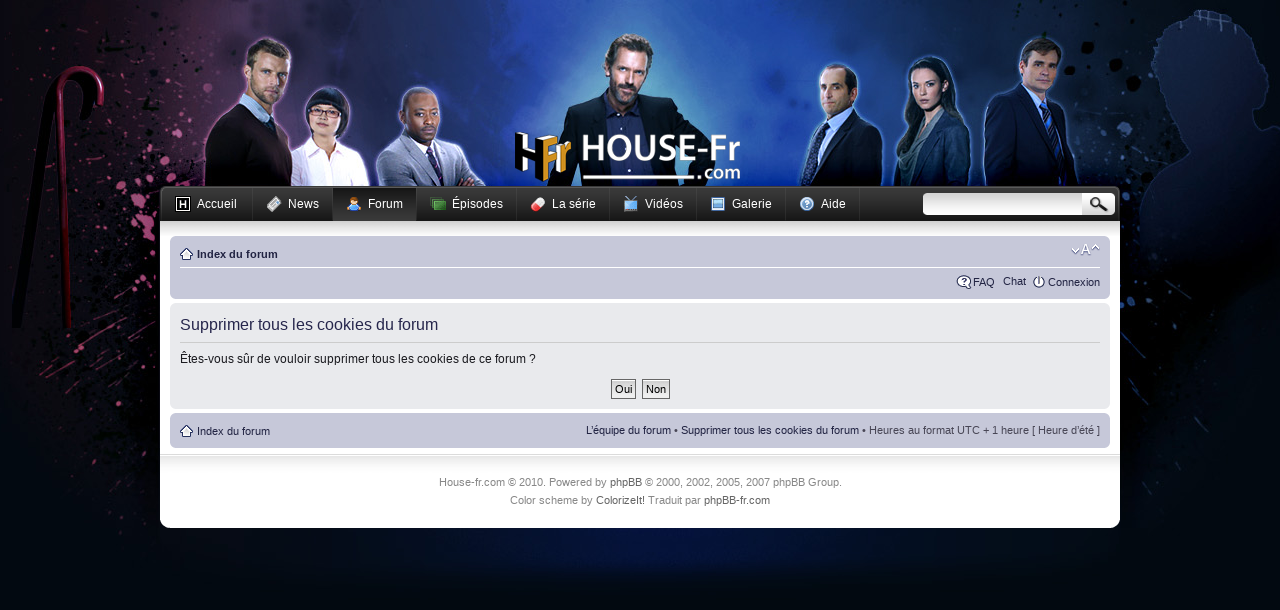

--- FILE ---
content_type: text/html; charset=UTF-8
request_url: http://www.house-fr.com/forum/ucp.php?mode=delete_cookies&sid=87504e4444ff764b3039d3787aeb462a
body_size: 3055
content:
<!DOCTYPE html PUBLIC "-//W3C//DTD XHTML 1.0 Strict//EN" "http://www.w3.org/TR/xhtml1/DTD/xhtml1-strict.dtd">
<html xmlns="http://www.w3.org/1999/xhtml" dir="ltr" lang="fr" xml:lang="fr">
<head>
<meta http-equiv="content-type" content="text/html; charset=UTF-8" />
<meta http-equiv="content-style-type" content="text/css" />
<meta http-equiv="content-language" content="fr" />
<meta http-equiv="imagetoolbar" content="no" />
<meta name="resource-type" content="document" />
<meta name="distribution" content="global" />
<meta name="copyright" content="2000, 2002, 2005, 2007 phpBB Group" />
<meta name="keywords" content="" />
<meta name="description" content="" />
<meta http-equiv="X-UA-Compatible" content="IE=EmulateIE7" />

<title>Supprimer tous les cookies du forum - Panneau de l’utilisateur - House-Fr.com</title>



<!--
	phpBB style name: prosilver
	Based on style:   prosilver (this is the default phpBB3 style)
	Original author:  Tom Beddard ( http://www.subBlue.com/ )
	Modified by:

	NOTE: This page was generated by phpBB, the free open-source bulletin board package.
	      The phpBB Group is not responsible for the content of this page and forum. For more information
	      about phpBB please visit http://www.phpbb.com
-->

<script type="text/javascript">
// <![CDATA[
	var jump_page = 'Saisissez le numéro de page où vous souhaitez aller.:';
	var on_page = '';
	var per_page = '';
	var base_url = '';
	var style_cookie = 'phpBBstyle';
	var style_cookie_settings = '; path=/; domain=.house-fr.com';
	var onload_functions = new Array();
	var onunload_functions = new Array();

	

	/**
	* Find a member
	*/
	function find_username(url)
	{
		popup(url, 760, 570, '_usersearch');
		return false;
	}

	/**
	* New function for handling multiple calls to window.onload and window.unload by pentapenguin
	*/
	window.onload = function()
	{
		for (var i = 0; i < onload_functions.length; i++)
		{
			eval(onload_functions[i]);
		}
	}

	window.onunload = function()
	{
		for (var i = 0; i < onunload_functions.length; i++)
		{
			eval(onunload_functions[i]);
		}
	}


	var january = (new Date((new Date()).getFullYear(), 1, 1)).getTimezoneOffset();
	var today = (new Date()).getTimezoneOffset();
	// we use January since DST usually isn't in effect during January
	document.cookie = 'phpbb3_22gzi_time[zone] = ' + (-january / 60);
	document.cookie = 'phpbb3_22gzi_time[dst] = ' + (january != today ? 1 : 0);


// ]]>
</script>
<script type="text/javascript" src="./styles/provilver_blue/template/styleswitcher.js"></script>
<script type="text/javascript" src="./styles/provilver_blue/template/forum_fn.js"></script>


<!--<link href="http://www.house-fr.com/templates/housefr/css/styles.css" rel="stylesheet" type="text/css" media="screen" />-->
<link href="../templates/housefr/css/styles.css" rel="stylesheet" type="text/css" media="screen" />
<link rel="shortcut icon" type="image/x-icon" href="http://www.house-fr.com/templates/housefr/images/favicon.ico" />

<link href="./styles/provilver_blue/theme/print.css" rel="stylesheet" type="text/css" media="print" title="printonly" />
<link href="./style.php?id=5&amp;lang=fr&amp;sid=468de3cbcf9b75f6f763fc33bc662532" rel="stylesheet" type="text/css" media="screen, projection" />

<link href="./styles/provilver_blue/theme/normal.css" rel="stylesheet" type="text/css" title="A" />
<link href="./styles/provilver_blue/theme/medium.css" rel="alternate stylesheet" type="text/css" title="A+" />
<link href="./styles/provilver_blue/theme/large.css" rel="alternate stylesheet" type="text/css" title="A++" />

<link href="./styles/provilver_blue/theme/chat.css" rel="stylesheet" type="text/css" />


<script type="text/javascript">

  var _gaq = _gaq || [];
  _gaq.push(['_setAccount', 'UA-11090013-1']);
  _gaq.push(['_trackPageview']);

  (function() {
    var ga = document.createElement('script'); ga.type = 'text/javascript'; ga.async = true;
    ga.src = ('https:' == document.location.protocol ? 'https://ssl' : 'http://www') + '.google-analytics.com/ga.js';
    var s = document.getElementsByTagName('script')[0]; s.parentNode.insertBefore(ga, s);
  })();

</script>
</head>

<body id="phpbb" class="section-ucp ltr">

<div id="loginBar"></div>

<div id="header">
  <a href="http://www.house-fr.com/" id="logo">House-fr.com</a>
</div>
<ul id="menu">
  <li class="link first" id="homeLink"><a href="http://www.house-fr.com/"><span class="leftBar"><span class="icon">Accueil</span></span></a></li>
  <li class="link" id="newsLink"><a href="http://www.house-fr.com/news/"><span class="icon">News</span></a></li>
  <li class="link active" id="forumLink"><a href="http://www.house-fr.com/forum/"><span class="icon">Forum</span></a></li>
  <li class="link" id="episodesLink"><a href="http://www.house-fr.com/episodes/"><span class="icon">&Eacute;pisodes</span></a></li>
  <li class="link" id="showLink"><a href="http://www.house-fr.com/la_serie/"><span class="icon">La série</span></a></li>
  <li class="link" id="videosLink"><a href="http://www.house-fr.com/videos/"><span class="icon">Vidéos</span></a></li>
  <li class="link" id="galleryLink"><a href="http://www.house-fr.com/galerie/"><span class="icon">Galerie</span></a></li>
  <li class="link" id="faqLink"><a href="http://www.house-fr.com/dossiers/Aide"><span class="icon">Aide</span></a></li>
  <li id="searchBar">
    <form action="http://www.google.com/search" method="get">
      <p>
        <input type="submit" value="Chercher" class="submit" />
        <input type="text" name="q" maxlength="255" value="" id="searchInput" />
        <label for="searchInput"></label>
        <input type="hidden" name="sitesearch" value="house-fr.com" />
      </p>
    </form>
  </li>
</ul>
<div id="content">

<div id="simple-wrap" style="padding-top: 15px">
	<div id="page-header">
		<div class="navbar">
			<div class="inner"><span class="corners-top"><span></span></span>

			<ul class="linklist navlinks">
				<li class="icon-home"><a href="./index.php?sid=468de3cbcf9b75f6f763fc33bc662532" accesskey="h">Index du forum</a> </li>

				<li class="rightside"><a href="#" onclick="fontsizeup(); return false;" onkeypress="return fontsizeup(event);" class="fontsize" title="Modifier la taille de la police">Modifier la taille de la police</a></li>

				
			</ul>

			

			<ul class="linklist rightside">
				<li class="icon-faq"><a href="./faq.php?sid=468de3cbcf9b75f6f763fc33bc662532" title="Foire aux questions">FAQ</a></li>
				<li class="icon-chat">&nbsp;<a href="./chat.php?sid=468de3cbcf9b75f6f763fc33bc662532" title="Chat Center">Chat</a></li>
				
					<li class="icon-logout"><a href="./ucp.php?mode=login&amp;sid=468de3cbcf9b75f6f763fc33bc662532" title="Connexion" accesskey="x">Connexion</a></li>
				
			</ul>

			<span class="corners-bottom"><span></span></span></div>
		</div>

	</div>

	<a name="start_here"></a>
	<div id="page-body">
		

<form id="confirm" action="./ucp.php?mode=delete_cookies&amp;sid=468de3cbcf9b75f6f763fc33bc662532&amp;confirm_key=3BH8SL0R7R" method="post">
<div class="panel">
	<div class="inner"><span class="corners-top"><span></span></span>

	<h2>Supprimer tous les cookies du forum</h2>
	<p>Êtes-vous sûr de vouloir supprimer tous les cookies de ce forum ?</p>
	
	<fieldset class="submit-buttons">
		<input type="hidden" name="confirm_uid" value="1" />
<input type="hidden" name="sess" value="468de3cbcf9b75f6f763fc33bc662532" />
<input type="hidden" name="sid" value="468de3cbcf9b75f6f763fc33bc662532" />

		<input type="submit" name="confirm" value="Oui" class="button2" />&nbsp; 
		<input type="submit" name="cancel" value="Non" class="button2" />
	</fieldset>

	<span class="corners-bottom"><span></span></span></div>
</div>
</form>

</div>

<div id="page-footer">

	<div class="navbar">
		<div class="inner"><span class="corners-top"><span></span></span>

		<ul class="linklist">
			<li class="icon-home"><a href="./index.php?sid=468de3cbcf9b75f6f763fc33bc662532" accesskey="h">Index du forum</a></li>
				
			<li class="rightside"><a href="./memberlist.php?mode=leaders&amp;sid=468de3cbcf9b75f6f763fc33bc662532">L’équipe du forum</a> &bull; <a href="./ucp.php?mode=delete_cookies&amp;sid=468de3cbcf9b75f6f763fc33bc662532">Supprimer tous les cookies du forum</a> &bull; Heures au format UTC + 1 heure [ Heure d’été ]</li>
		</ul>

		<span class="corners-bottom"><span></span></span></div>
	</div>
</div>

</div>

<div>
	<a id="bottom" name="bottom" accesskey="z"></a>
	
</div>


  </div>
  <div id="footer">
    <span></span>
    <div>
      House-fr.com © 2010. Powered by <a href="http://www.phpbb.com/">phpBB</a> &copy; 2000, 2002, 2005, 2007 phpBB Group.<br />
      Color scheme by <a href="http://www.colorizeit.com/">ColorizeIt!</a>
      Traduit par <a href="http://www.phpbb-fr.com">phpBB-fr.com</a>
    </div>
  </div>
</body>
</html>